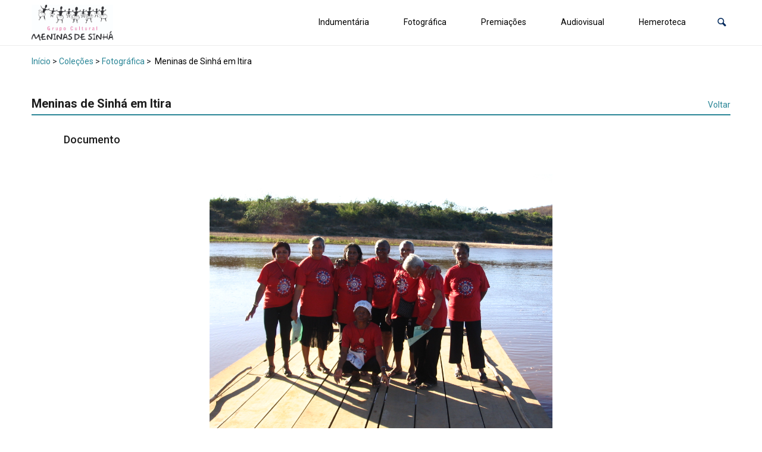

--- FILE ---
content_type: application/javascript
request_url: https://acervo.meninasdesinha.org.br/wp-content/plugins/tainacan/assets/js/tainacan_blocks_common_scripts.js
body_size: 11807
content:
(()=>{var e,t,o={74389:(e,t,o)=>{"use strict";o.d(t,{GV:()=>d,ZB:()=>m});const n=/(was)? ?(not)? ?@([a-z]+) ?(.*)?/,a=/(?:was )?(?:not )?@[a-z]+ ?.*?(?:(?= and (?:was )?(?:not )?@[a-z])|$)/g,r=e=>void 0===e||"true"===e||"false"!==e&&e,c=e=>{const[,t,o,a,c]=e.match(n);return[a,r(c),"not"===o,"was"===t]},s=(e,t)=>{const o={matches:!1,active:!1,onchange:function(){},start:()=>{o.active||(o.active=!0,n.forEach((e=>e.forEach((e=>e.addListener(r))))),r())},stop:()=>{o.active=!1,n.forEach((e=>e.forEach((e=>{e.removeListener&&e.removeListener(r)}))))},destroy:()=>{o.stop(),n.length=0}},n=e.split(" or ").map((e=>(e=>e.match(a).map(c))(e).map((e=>((e,t,o)=>(e.invert=t,e.retain=o,e.matched=!1,e))(((e,t,o)=>{const n=f("monitor").find((e=>e.name===t));if(!n)throw new Error(`Conditioner: Cannot find monitor with name "@${t}". Only the "@media" monitor is always available. Custom monitors can be added with the \`addPlugin\` method using the \`monitors\` key. The name of the custom monitor should not include the "@" symbol.`);return n.create(o,e)})(t,...e),...e.splice(2)))))),r=()=>{const e=n.reduce(((e,t)=>!!e||t.reduce(((e,t)=>{if(!e)return!1;const o=t.invert?!t.matches:t.matches;return o&&(t.matched=!0),!(!t.retain||!t.matched)||o}),!0)),!1);o.matches=e,o.onchange(e)};return o},i=(e,t)=>{const o=s(e,t.element);return o.onchange=e=>e?t.mount():t.unmount(),o.start(),o},l=e=>{const t=((e,t)=>{const o=p("moduleGetName",e),n=h("moduleSetName",o),a={destruct:null,mounting:!1},r={alias:o,name:n,element:e,mounted:!1,unmount:()=>{a.destruct&&r.mounted&&(b("moduleWillUnmount",r),a.destruct(),r.mounted=!1,b("moduleDidUnmount",r),r.onunmount.apply(e))},mount:()=>{if(!r.mounted&&!a.mounting)return a.mounting=!0,b("moduleWillMount",r),p("moduleImport",n).then((t=>{a.destruct=p("moduleGetDestructor",p("moduleGetConstructor",t)(...p("moduleSetConstructorArguments",n,e))),a.mounting=!1,r.mounted=!0,b("moduleDidMount",r),r.onmount.apply(e,[r])})).catch((t=>{throw a.mounting=!1,b("moduleDidCatch",t,r),r.onmounterror.apply(e,[t,r]),new Error(`Conditioner: ${t}`)})),r},destroy:function(){b("moduleWillDestroy",r),r.unmount(),b("moduleDidDestroy",r),r.ondestroy.apply(e),t()},onmounterror:function(){},onmount:function(){},onunmount:function(){},ondestroy:function(){}};return r})(e,(()=>n&&n.destroy())),o=p("moduleGetContext",e),n=o&&i(o,t);return o?t:t.mount()},m=e=>[...p("moduleSelector",e)].map(l),u=[],d=e=>u.push(e),f=e=>u.filter((t=>{return o=Object.keys(t),n=e,o.indexOf(n)>-1;var o,n})).map((t=>t[e])),b=(e,...t)=>f(e).forEach((e=>e(...t))),h=(e,...t)=>f(e).reduce(((e,t)=>[t(...e)]),t).shift(),p=(e,...t)=>f(e).pop()(...t);d({moduleSelector:e=>e.querySelectorAll("[data-module]"),moduleGetContext:e=>e.dataset.context,moduleImport:e=>new Promise(((t,o)=>{if(self[e])return t(self[e]);o(`Cannot find module with name "${e}". By default Conditioner will import modules from the global scope, make sure a function named "${e}" is defined on the window object. The scope of a function defined with \`let\` or \`const\` is limited to the <script> block in which it is defined.`)})),moduleGetConstructor:e=>e,moduleGetDestructor:e=>e,moduleSetConstructorArguments:(e,t)=>[t],moduleGetName:e=>e.dataset.module,monitor:{name:"media",create:e=>self.matchMedia(e)}})},34547:(e,t,o)=>{var n={"./blocks/carousel-collections-list/theme":[59588,9848,7776,4870,3220,5750],"./blocks/carousel-collections-list/theme.js":[59588,9848,7776,4870,3220,5750],"./blocks/carousel-items-list/theme":[64788,9848,7776,4870,3220,8993],"./blocks/carousel-items-list/theme.js":[64788,9848,7776,4870,3220,8993],"./blocks/carousel-terms-list/theme":[7926,9848,7776,4870,3220,3389],"./blocks/carousel-terms-list/theme.js":[7926,9848,7776,4870,3220,3389],"./blocks/collections-list/theme":[89429,9703],"./blocks/collections-list/theme.js":[89429,9703],"./blocks/dynamic-items-list/theme":[92788,9848,4870,4606],"./blocks/dynamic-items-list/theme.js":[92788,9848,4870,4606],"./blocks/faceted-search/theme":[58014,9848,7776,4870,2335,3220,605,2027,8345,8037,7186,7894,3584,7651,2622,4692,2517,7362],"./blocks/faceted-search/theme.js":[58014,9848,7776,4870,2335,3220,605,2027,8345,8037,7186,7894,3584,7651,2622,4692,2517,7362],"./blocks/facets-list/theme":[50069,9848,1935],"./blocks/facets-list/theme.js":[50069,9848,1935],"./blocks/geocoordinate-item-metadatum/theme":[99555,605,4364],"./blocks/geocoordinate-item-metadatum/theme.js":[99555,605,4364],"./blocks/item-gallery/theme":[77665,7776,3220,3982,9783],"./blocks/item-gallery/theme.js":[77665,7776,3220,3982,9783],"./blocks/item-submission-form/theme":[22021,9848,2335,605,2027,8037,7186,3584,1372,7651,2622,4814,2517,204],"./blocks/item-submission-form/theme.js":[22021,9848,2335,605,2027,8037,7186,3584,1372,7651,2622,4814,2517,204],"./blocks/items-list/theme":[10174,5862],"./blocks/items-list/theme.js":[10174,5862],"./blocks/related-items-list/theme":[56943,9930],"./blocks/related-items-list/theme.js":[56943,9930],"./blocks/search-bar/theme":[4321,4613],"./blocks/search-bar/theme.js":[4321,4613],"./blocks/terms-list/theme":[54296,7154],"./blocks/terms-list/theme.js":[54296,7154]};function a(e){if(!o.o(n,e))return Promise.resolve().then((()=>{var t=new Error("Cannot find module '"+e+"'");throw t.code="MODULE_NOT_FOUND",t}));var t=n[e],a=t[0];return Promise.all(t.slice(1).map(o.e)).then((()=>o(a)))}a.keys=()=>Object.keys(n),a.id=34547,e.exports=a}},n={};function a(e){var t=n[e];if(void 0!==t)return t.exports;var r=n[e]={id:e,loaded:!1,exports:{}};return o[e].call(r.exports,r,r.exports,a),r.loaded=!0,r.exports}a.m=o,a.n=e=>{var t=e&&e.__esModule?()=>e.default:()=>e;return a.d(t,{a:t}),t},a.d=(e,t)=>{for(var o in t)a.o(t,o)&&!a.o(e,o)&&Object.defineProperty(e,o,{enumerable:!0,get:t[o]})},a.f={},a.e=e=>Promise.all(Object.keys(a.f).reduce(((t,o)=>(a.f[o](e,t),t)),[])),a.u=e=>(({204:"tainacan-chunks-blocks-item-submission-form-theme",1935:"tainacan-chunks-blocks-facets-list-theme",3389:"tainacan-chunks-blocks-carousel-terms-list-theme",4364:"tainacan-chunks-blocks-geocoordinate-item-metadatum-theme",4606:"tainacan-chunks-blocks-dynamic-items-list-theme",4613:"tainacan-chunks-blocks-search-bar-theme",5750:"tainacan-chunks-blocks-carousel-collections-list-theme",5862:"tainacan-chunks-blocks-items-list-theme",7154:"tainacan-chunks-blocks-terms-list-theme",7362:"tainacan-chunks-blocks-faceted-search-theme",8993:"tainacan-chunks-blocks-carousel-items-list-theme",9703:"tainacan-chunks-blocks-collections-list-theme",9783:"tainacan-chunks-blocks-item-gallery-theme",9930:"tainacan-chunks-blocks-related-items-list-theme"}[e]||e)+".js?ver="+{204:"61c793134c926af45341",605:"3a0f9297c339ed40dded",1372:"1c0ae7270d807d9d3fba",1935:"d7585a05b6846bf48cf4",2027:"f736bd47dc5d73d2a6de",2335:"b7b2808e07526a93f81d",2517:"ef3b6fc084ed2c780d59",2622:"6c883faaefc55695a009",3220:"ff4fff600d9a73366b2c",3389:"2474d51bb069b6621eed",3584:"5a141eb837fa9bf9ab27",3982:"1f70a9551ee9a95c59ab",4364:"7ba30e59a3a8f0236a20",4606:"f3120d47a1f51d896dcd",4613:"a08b14f71e755cebb360",4692:"287ddc8d7328711bcf90",4814:"83d0ffdc4e58bafeccb7",4870:"ef19c57a39696d5929bb",5750:"55b550c7b5d369734713",5862:"03084e513ba61c22c875",7154:"0bf2a7220aa229f8f444",7186:"334468a407f9e015fe7c",7362:"e9783105b0bc6dff353c",7651:"aed80a993aa72cabd39c",7776:"a6ef759909a97457f865",7894:"a7220519abc660509c8a",8037:"9f4295653956d9c85a6e",8345:"c2cdc163d4e9b3f634f1",8993:"14fe07f5f336034af00b",9703:"66ad954c3842d33f4113",9783:"1f799b2897be13a64e41",9848:"af52781205df0cba7213",9930:"987dd0c51c76cd0a7d89"}[e]),a.g=function(){if("object"==typeof globalThis)return globalThis;try{return this||new Function("return this")()}catch(e){if("object"==typeof window)return window}}(),a.o=(e,t)=>Object.prototype.hasOwnProperty.call(e,t),e={},t="tainacan:",a.l=(o,n,r,c)=>{if(e[o])e[o].push(n);else{var s,i;if(void 0!==r)for(var l=document.getElementsByTagName("script"),m=0;m<l.length;m++){var u=l[m];if(u.getAttribute("src")==o||u.getAttribute("data-webpack")==t+r){s=u;break}}s||(i=!0,(s=document.createElement("script")).charset="utf-8",s.timeout=120,a.nc&&s.setAttribute("nonce",a.nc),s.setAttribute("data-webpack",t+r),s.src=o),e[o]=[n];var d=(t,n)=>{s.onerror=s.onload=null,clearTimeout(f);var a=e[o];if(delete e[o],s.parentNode&&s.parentNode.removeChild(s),a&&a.forEach((e=>e(n))),t)return t(n)},f=setTimeout(d.bind(null,void 0,{type:"timeout",target:s}),12e4);s.onerror=d.bind(null,s.onerror),s.onload=d.bind(null,s.onload),i&&document.head.appendChild(s)}},a.r=e=>{"undefined"!=typeof Symbol&&Symbol.toStringTag&&Object.defineProperty(e,Symbol.toStringTag,{value:"Module"}),Object.defineProperty(e,"__esModule",{value:!0})},a.nmd=e=>(e.paths=[],e.children||(e.children=[]),e),a.p="./wp-content/plugins/tainacan/assets/js/",(()=>{a.b=document.baseURI||self.location.href;var e={7913:0};a.f.j=(t,o)=>{var n=a.o(e,t)?e[t]:void 0;if(0!==n)if(n)o.push(n[2]);else{var r=new Promise(((o,a)=>n=e[t]=[o,a]));o.push(n[2]=r);var c=a.p+a.u(t),s=new Error;a.l(c,(o=>{if(a.o(e,t)&&(0!==(n=e[t])&&(e[t]=void 0),n)){var r=o&&("load"===o.type?"missing":o.type),c=o&&o.target&&o.target.src;s.message="Loading chunk "+t+" failed.\n("+r+": "+c+")",s.name="ChunkLoadError",s.type=r,s.request=c,n[1](s)}}),"chunk-"+t,t)}};var t=(t,o)=>{var n,r,[c,s,i]=o,l=0;if(c.some((t=>0!==e[t]))){for(n in s)a.o(s,n)&&(a.m[n]=s[n]);if(i)i(a)}for(t&&t(o);l<c.length;l++)r=c[l],a.o(e,r)&&e[r]&&e[r][0](),e[r]=0},o=self.webpackChunktainacan=self.webpackChunktainacan||[];o.forEach(t.bind(null,0)),o.push=t.bind(null,o.push.bind(o))})(),a.nc=void 0,(()=>{"use strict";var e=a(74389);function t(e){return function(e){if(Array.isArray(e))return o(e)}(e)||function(e){if("undefined"!=typeof Symbol&&null!=e[Symbol.iterator]||null!=e["@@iterator"])return Array.from(e)}(e)||function(e,t){if(!e)return;if("string"==typeof e)return o(e,t);var n=Object.prototype.toString.call(e).slice(8,-1);"Object"===n&&e.constructor&&(n=e.constructor.name);if("Map"===n||"Set"===n)return Array.from(e);if("Arguments"===n||/^(?:Ui|I)nt(?:8|16|32)(?:Clamped)?Array$/.test(n))return o(e,t)}(e)||function(){throw new TypeError("Invalid attempt to spread non-iterable instance.\nIn order to be iterable, non-array objects must have a [Symbol.iterator]() method.")}()}function o(e,t){(null==t||t>e.length)&&(t=e.length);for(var o=0,n=new Array(t);o<t;o++)n[o]=e[o];return n}var __=wp.i18n.__;a.p=tainacan_plugin.plugin_dir_url+"assets/js/";var n;n=function(){!function(){["items-list","collections-list","terms-list","search-bar","facets-list","dynamic-items-list","carousel-items-list","carousel-terms-list","related-items-list","carousel-collections-list","item-gallery"].forEach((function(e){t(document.getElementsByClassName("wp-block-tainacan-".concat(e))).forEach((function(t){t.getAttribute("data-module")||t.setAttribute("data-module",e)}))}));var e=document.getElementById("tainacan-items-page");e&&!e.getAttribute("data-module")&&e.setAttribute("data-module","faceted-search");var o=document.getElementById("tainacan-item-submission-form");o&&!o.getAttribute("data-module")&&o.setAttribute("data-module","item-submission-form")}(),e.GV({moduleSetName:function(e){return"./blocks/".concat(e,"/theme.js")},moduleGetConstructor:function(e){return e.default},moduleImport:function(e){return a(34547)("".concat(e)).catch((function(e){document.querySelectorAll("[data-module]").forEach((function(e){e.innerHTML='<p style="font-size: 1rem;"><strong>'+__("An error ocurred while loading this Tainacan component. Please reload your page (CTRL+SHIFT+R).","tainacan")+"</strong></p>"})),console.warn(__("An error ocurred while loading some Tainacan components. Please reload your page (CTRL+SHIFT+R).","tainacan")),console.warn(__("Clearing the cache may help. It is possible that the browser or server are retaining old information that are preventing Tainacan components to be loading correctly.","tainacan")),console.error(e)}))}}),e.ZB(document.documentElement)},/comp|inter|loaded/.test(document.readyState)?cb():document.addEventListener("DOMContentLoaded",n,!1)})()})();